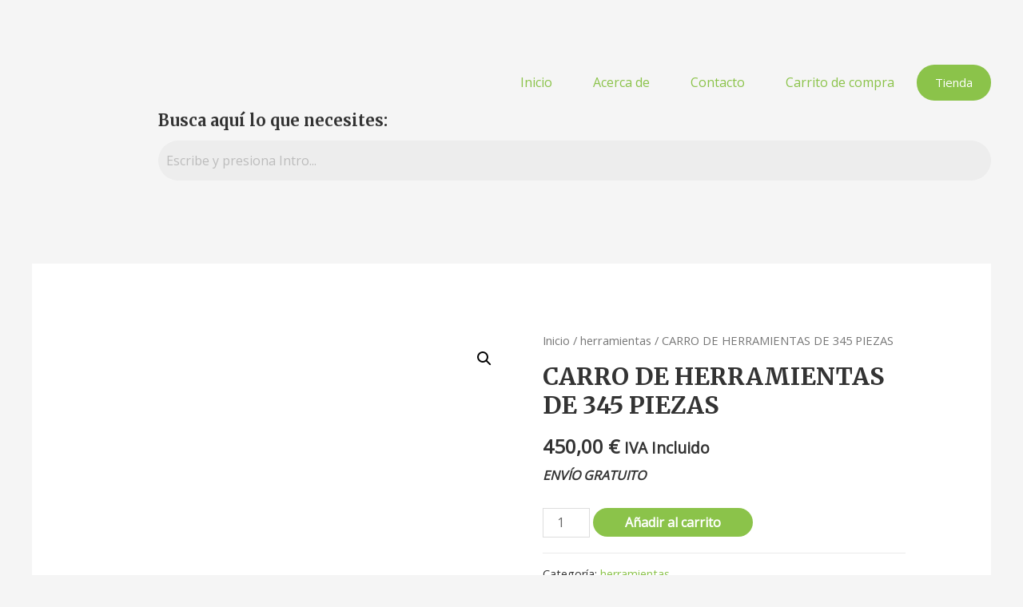

--- FILE ---
content_type: text/css
request_url: https://genialproductos.com/wp-content/uploads/elementor/css/post-4804.css?ver=1687639594
body_size: 374
content:
.elementor-4804 .elementor-element.elementor-element-ce00a1e{padding:0px 0px 40px 0px;}.elementor-4804 .elementor-element.elementor-element-9c40081 > .elementor-widget-container{padding:040px 0px 0px 0px;}.elementor-4804 .elementor-element.elementor-element-d4ec291 > .elementor-element-populated > .elementor-widget-wrap{padding:0px 0px 0px 0px;}.elementor-4804 .elementor-element.elementor-element-c4cc554 .hfe-nav-menu__toggle{margin-left:auto;}.elementor-4804 .elementor-element.elementor-element-c4cc554 .menu-item a.hfe-menu-item{padding-left:23px;padding-right:23px;}.elementor-4804 .elementor-element.elementor-element-c4cc554 .menu-item a.hfe-sub-menu-item{padding-left:calc( 23px + 20px );padding-right:23px;}.elementor-4804 .elementor-element.elementor-element-c4cc554 .hfe-nav-menu__layout-vertical .menu-item ul ul a.hfe-sub-menu-item{padding-left:calc( 23px + 40px );padding-right:23px;}.elementor-4804 .elementor-element.elementor-element-c4cc554 .hfe-nav-menu__layout-vertical .menu-item ul ul ul a.hfe-sub-menu-item{padding-left:calc( 23px + 60px );padding-right:23px;}.elementor-4804 .elementor-element.elementor-element-c4cc554 .hfe-nav-menu__layout-vertical .menu-item ul ul ul ul a.hfe-sub-menu-item{padding-left:calc( 23px + 80px );padding-right:23px;}.elementor-4804 .elementor-element.elementor-element-c4cc554 .menu-item a.hfe-menu-item, .elementor-4804 .elementor-element.elementor-element-c4cc554 .menu-item a.hfe-sub-menu-item{padding-top:15px;padding-bottom:15px;}body:not(.rtl) .elementor-4804 .elementor-element.elementor-element-c4cc554 .hfe-nav-menu__layout-horizontal .hfe-nav-menu > li.menu-item:not(:last-child){margin-right:5px;}body.rtl .elementor-4804 .elementor-element.elementor-element-c4cc554 .hfe-nav-menu__layout-horizontal .hfe-nav-menu > li.menu-item:not(:last-child){margin-left:5px;}.elementor-4804 .elementor-element.elementor-element-c4cc554 nav:not(.hfe-nav-menu__layout-horizontal) .hfe-nav-menu > li.menu-item:not(:last-child){margin-bottom:5px;}.elementor-4804 .elementor-element.elementor-element-c4cc554 .sub-menu,
								.elementor-4804 .elementor-element.elementor-element-c4cc554 nav.hfe-dropdown,
								.elementor-4804 .elementor-element.elementor-element-c4cc554 nav.hfe-dropdown-expandible,
								.elementor-4804 .elementor-element.elementor-element-c4cc554 nav.hfe-dropdown .menu-item a.hfe-menu-item,
								.elementor-4804 .elementor-element.elementor-element-c4cc554 nav.hfe-dropdown .menu-item a.hfe-sub-menu-item{background-color:#fff;}.elementor-4804 .elementor-element.elementor-element-c4cc554 ul.sub-menu{width:220px;}.elementor-4804 .elementor-element.elementor-element-c4cc554 .sub-menu a.hfe-sub-menu-item,
						 .elementor-4804 .elementor-element.elementor-element-c4cc554 nav.hfe-dropdown li a.hfe-menu-item,
						 .elementor-4804 .elementor-element.elementor-element-c4cc554 nav.hfe-dropdown li a.hfe-sub-menu-item,
						 .elementor-4804 .elementor-element.elementor-element-c4cc554 nav.hfe-dropdown-expandible li a.hfe-menu-item,
						 .elementor-4804 .elementor-element.elementor-element-c4cc554 nav.hfe-dropdown-expandible li a.hfe-sub-menu-item{padding-top:15px;padding-bottom:15px;}.elementor-4804 .elementor-element.elementor-element-c4cc554 .sub-menu li.menu-item:not(:last-child), 
						.elementor-4804 .elementor-element.elementor-element-c4cc554 nav.hfe-dropdown li.menu-item:not(:last-child),
						.elementor-4804 .elementor-element.elementor-element-c4cc554 nav.hfe-dropdown-expandible li.menu-item:not(:last-child){border-bottom-style:solid;border-bottom-color:#c4c4c4;border-bottom-width:0px;}.elementor-4804 .elementor-element.elementor-element-c4cc554 > .elementor-widget-container{padding:80px 0px 0px 0px;}.elementor-4804 .elementor-element.elementor-element-8a6dd1f > .elementor-widget-container{padding:0px 0px 0px 0px;}.elementor-4804 .elementor-element.elementor-element-a4f01d7 .hfe-search-form__container{min-height:50px;}.elementor-4804 .elementor-element.elementor-element-a4f01d7 .hfe-search-submit{min-width:50px;}.elementor-4804 .elementor-element.elementor-element-a4f01d7 .hfe-search-form__input{padding-left:calc(50px / 5);padding-right:calc(50px / 5);}.elementor-4804 .elementor-element.elementor-element-a4f01d7 .hfe-search-form__input::placeholder{color:#7A7A7A6B;}.elementor-4804 .elementor-element.elementor-element-a4f01d7 .hfe-search-form__input, .elementor-4804 .elementor-element.elementor-element-a4f01d7 .hfe-input-focus .hfe-search-icon-toggle .hfe-search-form__input{background-color:#ededed;}.elementor-4804 .elementor-element.elementor-element-a4f01d7 .hfe-search-icon-toggle .hfe-search-form__input{background-color:transparent;}.elementor-4804 .elementor-element.elementor-element-a4f01d7 .hfe-search-form__container ,.elementor-4804 .elementor-element.elementor-element-a4f01d7 .hfe-search-icon-toggle .hfe-search-form__input,.elementor-4804 .elementor-element.elementor-element-a4f01d7 .hfe-input-focus .hfe-search-icon-toggle .hfe-search-form__input{border-style:none;}.elementor-4804 .elementor-element.elementor-element-a4f01d7 .hfe-search-form__container, .elementor-4804 .elementor-element.elementor-element-a4f01d7 .hfe-search-icon-toggle .hfe-search-form__input,.elementor-4804 .elementor-element.elementor-element-a4f01d7 .hfe-input-focus .hfe-search-icon-toggle .hfe-search-form__input{border-width:1px 1px 1px 1px;border-radius:33px;}.elementor-4804 .elementor-element.elementor-element-a4f01d7 .hfe-search-form__container button#clear i:before,
					.elementor-4804 .elementor-element.elementor-element-a4f01d7 .hfe-search-icon-toggle button#clear i:before,
				.elementor-4804 .elementor-element.elementor-element-a4f01d7 .hfe-search-form__container button#clear-with-button i:before{font-size:20px;}.elementor-4804 .elementor-element.elementor-element-a4f01d7 .hfe-search-form__container button#clear-with-button,
					.elementor-4804 .elementor-element.elementor-element-a4f01d7 .hfe-search-form__container button#clear,
					.elementor-4804 .elementor-element.elementor-element-a4f01d7 .hfe-search-icon-toggle button#clear{color:#7a7a7a;}.elementor-4804 .elementor-element.elementor-element-a4f01d7 > .elementor-widget-container{padding:0px 0px 0px 0px;}@media(min-width:768px){.elementor-4804 .elementor-element.elementor-element-997fc62{width:13.143%;}.elementor-4804 .elementor-element.elementor-element-d4ec291{width:86.857%;}}@media(max-width:1024px){body:not(.rtl) .elementor-4804 .elementor-element.elementor-element-c4cc554.hfe-nav-menu__breakpoint-tablet .hfe-nav-menu__layout-horizontal .hfe-nav-menu > li.menu-item:not(:last-child){margin-right:0px;}body .elementor-4804 .elementor-element.elementor-element-c4cc554 nav.hfe-nav-menu__layout-vertical .hfe-nav-menu > li.menu-item:not(:last-child){margin-bottom:0px;}}@media(max-width:767px){body:not(.rtl) .elementor-4804 .elementor-element.elementor-element-c4cc554.hfe-nav-menu__breakpoint-mobile .hfe-nav-menu__layout-horizontal .hfe-nav-menu > li.menu-item:not(:last-child){margin-right:0px;}body .elementor-4804 .elementor-element.elementor-element-c4cc554 nav.hfe-nav-menu__layout-vertical .hfe-nav-menu > li.menu-item:not(:last-child){margin-bottom:0px;}.elementor-4804 .elementor-element.elementor-element-c4cc554 .menu-item a.hfe-menu-item.elementor-button{line-height:0em;}}